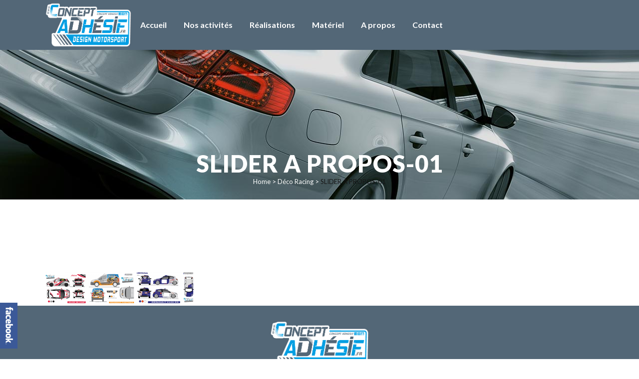

--- FILE ---
content_type: text/html; charset=UTF-8
request_url: http://www.concept-adhesif.fr/decoration-voiture/slider-a-propos-01/
body_size: 11468
content:
	<!DOCTYPE html>
<html lang="fr-FR">
<head>
	<meta charset="UTF-8" />
	
	<title>SLIDER A PROPOS-01 - Concept-Adhésif</title>

				<meta name="viewport" content="width=device-width,initial-scale=1,user-scalable=no">
		
	<link rel="profile" href="http://gmpg.org/xfn/11" />
	<link rel="pingback" href="http://www.concept-adhesif.fr/xmlrpc.php" />
	<link rel="shortcut icon" type="image/x-icon" href="http://www.concept-adhesif.fr/wp-content/uploads/2019/11/faviconCA.png">
	<link rel="apple-touch-icon" href="http://www.concept-adhesif.fr/wp-content/uploads/2019/11/faviconCA.png"/>
	<link href='//fonts.googleapis.com/css?family=Raleway:100,200,300,400,500,600,700,800,900,300italic,400italic|Lato:100,200,300,400,500,600,700,800,900,300italic,400italic|Playfair+Display:100,200,300,400,500,600,700,800,900,300italic,400italic|Raleway:100,200,300,400,500,600,700,800,900,300italic,400italic&subset=latin,latin-ext' rel='stylesheet' type='text/css'>
<meta name='robots' content='index, follow, max-image-preview:large, max-snippet:-1, max-video-preview:-1' />
	<style>img:is([sizes="auto" i], [sizes^="auto," i]) { contain-intrinsic-size: 3000px 1500px }</style>
	
	<!-- This site is optimized with the Yoast SEO plugin v25.3.1 - https://yoast.com/wordpress/plugins/seo/ -->
	<link rel="canonical" href="http://www.concept-adhesif.fr/decoration-voiture/slider-a-propos-01/" />
	<meta property="og:locale" content="fr_FR" />
	<meta property="og:type" content="article" />
	<meta property="og:title" content="SLIDER A PROPOS-01 - Concept-Adhésif" />
	<meta property="og:url" content="http://www.concept-adhesif.fr/decoration-voiture/slider-a-propos-01/" />
	<meta property="og:site_name" content="Concept-Adhésif" />
	<meta property="og:image" content="http://www.concept-adhesif.fr/decoration-voiture/slider-a-propos-01" />
	<meta property="og:image:width" content="1920" />
	<meta property="og:image:height" content="400" />
	<meta property="og:image:type" content="image/png" />
	<meta name="twitter:card" content="summary_large_image" />
	<script type="application/ld+json" class="yoast-schema-graph">{"@context":"https://schema.org","@graph":[{"@type":"WebPage","@id":"http://www.concept-adhesif.fr/decoration-voiture/slider-a-propos-01/","url":"http://www.concept-adhesif.fr/decoration-voiture/slider-a-propos-01/","name":"SLIDER A PROPOS-01 - Concept-Adhésif","isPartOf":{"@id":"http://www.concept-adhesif.fr/#website"},"primaryImageOfPage":{"@id":"http://www.concept-adhesif.fr/decoration-voiture/slider-a-propos-01/#primaryimage"},"image":{"@id":"http://www.concept-adhesif.fr/decoration-voiture/slider-a-propos-01/#primaryimage"},"thumbnailUrl":"http://www.concept-adhesif.fr/wp-content/uploads/2016/06/SLIDER-A-PROPOS-01.png","datePublished":"2016-08-02T20:36:51+00:00","breadcrumb":{"@id":"http://www.concept-adhesif.fr/decoration-voiture/slider-a-propos-01/#breadcrumb"},"inLanguage":"fr-FR","potentialAction":[{"@type":"ReadAction","target":["http://www.concept-adhesif.fr/decoration-voiture/slider-a-propos-01/"]}]},{"@type":"ImageObject","inLanguage":"fr-FR","@id":"http://www.concept-adhesif.fr/decoration-voiture/slider-a-propos-01/#primaryimage","url":"http://www.concept-adhesif.fr/wp-content/uploads/2016/06/SLIDER-A-PROPOS-01.png","contentUrl":"http://www.concept-adhesif.fr/wp-content/uploads/2016/06/SLIDER-A-PROPOS-01.png","width":1920,"height":400},{"@type":"BreadcrumbList","@id":"http://www.concept-adhesif.fr/decoration-voiture/slider-a-propos-01/#breadcrumb","itemListElement":[{"@type":"ListItem","position":1,"name":"Accueil","item":"http://www.concept-adhesif.fr/"},{"@type":"ListItem","position":2,"name":"Déco Racing","item":"http://www.concept-adhesif.fr/decoration-voiture/"},{"@type":"ListItem","position":3,"name":"SLIDER A PROPOS-01"}]},{"@type":"WebSite","@id":"http://www.concept-adhesif.fr/#website","url":"http://www.concept-adhesif.fr/","name":"Concept-Adhésif","description":"Création, la Réalisation &amp; la Pose de votre décoration adhésive","potentialAction":[{"@type":"SearchAction","target":{"@type":"EntryPoint","urlTemplate":"http://www.concept-adhesif.fr/?s={search_term_string}"},"query-input":{"@type":"PropertyValueSpecification","valueRequired":true,"valueName":"search_term_string"}}],"inLanguage":"fr-FR"}]}</script>
	<!-- / Yoast SEO plugin. -->


<link rel='dns-prefetch' href='//maps.googleapis.com' />
<link rel='dns-prefetch' href='//www.googletagmanager.com' />
<link rel="alternate" type="application/rss+xml" title="Concept-Adhésif &raquo; Flux" href="http://www.concept-adhesif.fr/feed/" />
<link rel="alternate" type="application/rss+xml" title="Concept-Adhésif &raquo; Flux des commentaires" href="http://www.concept-adhesif.fr/comments/feed/" />
<link rel="alternate" type="application/rss+xml" title="Concept-Adhésif &raquo; SLIDER A PROPOS-01 Flux des commentaires" href="http://www.concept-adhesif.fr/decoration-voiture/slider-a-propos-01/feed/" />
<script type="text/javascript">
/* <![CDATA[ */
window._wpemojiSettings = {"baseUrl":"https:\/\/s.w.org\/images\/core\/emoji\/16.0.1\/72x72\/","ext":".png","svgUrl":"https:\/\/s.w.org\/images\/core\/emoji\/16.0.1\/svg\/","svgExt":".svg","source":{"concatemoji":"http:\/\/www.concept-adhesif.fr\/wp-includes\/js\/wp-emoji-release.min.js?ver=6.8.3"}};
/*! This file is auto-generated */
!function(s,n){var o,i,e;function c(e){try{var t={supportTests:e,timestamp:(new Date).valueOf()};sessionStorage.setItem(o,JSON.stringify(t))}catch(e){}}function p(e,t,n){e.clearRect(0,0,e.canvas.width,e.canvas.height),e.fillText(t,0,0);var t=new Uint32Array(e.getImageData(0,0,e.canvas.width,e.canvas.height).data),a=(e.clearRect(0,0,e.canvas.width,e.canvas.height),e.fillText(n,0,0),new Uint32Array(e.getImageData(0,0,e.canvas.width,e.canvas.height).data));return t.every(function(e,t){return e===a[t]})}function u(e,t){e.clearRect(0,0,e.canvas.width,e.canvas.height),e.fillText(t,0,0);for(var n=e.getImageData(16,16,1,1),a=0;a<n.data.length;a++)if(0!==n.data[a])return!1;return!0}function f(e,t,n,a){switch(t){case"flag":return n(e,"\ud83c\udff3\ufe0f\u200d\u26a7\ufe0f","\ud83c\udff3\ufe0f\u200b\u26a7\ufe0f")?!1:!n(e,"\ud83c\udde8\ud83c\uddf6","\ud83c\udde8\u200b\ud83c\uddf6")&&!n(e,"\ud83c\udff4\udb40\udc67\udb40\udc62\udb40\udc65\udb40\udc6e\udb40\udc67\udb40\udc7f","\ud83c\udff4\u200b\udb40\udc67\u200b\udb40\udc62\u200b\udb40\udc65\u200b\udb40\udc6e\u200b\udb40\udc67\u200b\udb40\udc7f");case"emoji":return!a(e,"\ud83e\udedf")}return!1}function g(e,t,n,a){var r="undefined"!=typeof WorkerGlobalScope&&self instanceof WorkerGlobalScope?new OffscreenCanvas(300,150):s.createElement("canvas"),o=r.getContext("2d",{willReadFrequently:!0}),i=(o.textBaseline="top",o.font="600 32px Arial",{});return e.forEach(function(e){i[e]=t(o,e,n,a)}),i}function t(e){var t=s.createElement("script");t.src=e,t.defer=!0,s.head.appendChild(t)}"undefined"!=typeof Promise&&(o="wpEmojiSettingsSupports",i=["flag","emoji"],n.supports={everything:!0,everythingExceptFlag:!0},e=new Promise(function(e){s.addEventListener("DOMContentLoaded",e,{once:!0})}),new Promise(function(t){var n=function(){try{var e=JSON.parse(sessionStorage.getItem(o));if("object"==typeof e&&"number"==typeof e.timestamp&&(new Date).valueOf()<e.timestamp+604800&&"object"==typeof e.supportTests)return e.supportTests}catch(e){}return null}();if(!n){if("undefined"!=typeof Worker&&"undefined"!=typeof OffscreenCanvas&&"undefined"!=typeof URL&&URL.createObjectURL&&"undefined"!=typeof Blob)try{var e="postMessage("+g.toString()+"("+[JSON.stringify(i),f.toString(),p.toString(),u.toString()].join(",")+"));",a=new Blob([e],{type:"text/javascript"}),r=new Worker(URL.createObjectURL(a),{name:"wpTestEmojiSupports"});return void(r.onmessage=function(e){c(n=e.data),r.terminate(),t(n)})}catch(e){}c(n=g(i,f,p,u))}t(n)}).then(function(e){for(var t in e)n.supports[t]=e[t],n.supports.everything=n.supports.everything&&n.supports[t],"flag"!==t&&(n.supports.everythingExceptFlag=n.supports.everythingExceptFlag&&n.supports[t]);n.supports.everythingExceptFlag=n.supports.everythingExceptFlag&&!n.supports.flag,n.DOMReady=!1,n.readyCallback=function(){n.DOMReady=!0}}).then(function(){return e}).then(function(){var e;n.supports.everything||(n.readyCallback(),(e=n.source||{}).concatemoji?t(e.concatemoji):e.wpemoji&&e.twemoji&&(t(e.twemoji),t(e.wpemoji)))}))}((window,document),window._wpemojiSettings);
/* ]]> */
</script>
<style id='wp-emoji-styles-inline-css' type='text/css'>

	img.wp-smiley, img.emoji {
		display: inline !important;
		border: none !important;
		box-shadow: none !important;
		height: 1em !important;
		width: 1em !important;
		margin: 0 0.07em !important;
		vertical-align: -0.1em !important;
		background: none !important;
		padding: 0 !important;
	}
</style>
<link rel='stylesheet' id='wp-block-library-css' href='http://www.concept-adhesif.fr/wp-includes/css/dist/block-library/style.min.css?ver=6.8.3' type='text/css' media='all' />
<style id='classic-theme-styles-inline-css' type='text/css'>
/*! This file is auto-generated */
.wp-block-button__link{color:#fff;background-color:#32373c;border-radius:9999px;box-shadow:none;text-decoration:none;padding:calc(.667em + 2px) calc(1.333em + 2px);font-size:1.125em}.wp-block-file__button{background:#32373c;color:#fff;text-decoration:none}
</style>
<style id='global-styles-inline-css' type='text/css'>
:root{--wp--preset--aspect-ratio--square: 1;--wp--preset--aspect-ratio--4-3: 4/3;--wp--preset--aspect-ratio--3-4: 3/4;--wp--preset--aspect-ratio--3-2: 3/2;--wp--preset--aspect-ratio--2-3: 2/3;--wp--preset--aspect-ratio--16-9: 16/9;--wp--preset--aspect-ratio--9-16: 9/16;--wp--preset--color--black: #000000;--wp--preset--color--cyan-bluish-gray: #abb8c3;--wp--preset--color--white: #ffffff;--wp--preset--color--pale-pink: #f78da7;--wp--preset--color--vivid-red: #cf2e2e;--wp--preset--color--luminous-vivid-orange: #ff6900;--wp--preset--color--luminous-vivid-amber: #fcb900;--wp--preset--color--light-green-cyan: #7bdcb5;--wp--preset--color--vivid-green-cyan: #00d084;--wp--preset--color--pale-cyan-blue: #8ed1fc;--wp--preset--color--vivid-cyan-blue: #0693e3;--wp--preset--color--vivid-purple: #9b51e0;--wp--preset--gradient--vivid-cyan-blue-to-vivid-purple: linear-gradient(135deg,rgba(6,147,227,1) 0%,rgb(155,81,224) 100%);--wp--preset--gradient--light-green-cyan-to-vivid-green-cyan: linear-gradient(135deg,rgb(122,220,180) 0%,rgb(0,208,130) 100%);--wp--preset--gradient--luminous-vivid-amber-to-luminous-vivid-orange: linear-gradient(135deg,rgba(252,185,0,1) 0%,rgba(255,105,0,1) 100%);--wp--preset--gradient--luminous-vivid-orange-to-vivid-red: linear-gradient(135deg,rgba(255,105,0,1) 0%,rgb(207,46,46) 100%);--wp--preset--gradient--very-light-gray-to-cyan-bluish-gray: linear-gradient(135deg,rgb(238,238,238) 0%,rgb(169,184,195) 100%);--wp--preset--gradient--cool-to-warm-spectrum: linear-gradient(135deg,rgb(74,234,220) 0%,rgb(151,120,209) 20%,rgb(207,42,186) 40%,rgb(238,44,130) 60%,rgb(251,105,98) 80%,rgb(254,248,76) 100%);--wp--preset--gradient--blush-light-purple: linear-gradient(135deg,rgb(255,206,236) 0%,rgb(152,150,240) 100%);--wp--preset--gradient--blush-bordeaux: linear-gradient(135deg,rgb(254,205,165) 0%,rgb(254,45,45) 50%,rgb(107,0,62) 100%);--wp--preset--gradient--luminous-dusk: linear-gradient(135deg,rgb(255,203,112) 0%,rgb(199,81,192) 50%,rgb(65,88,208) 100%);--wp--preset--gradient--pale-ocean: linear-gradient(135deg,rgb(255,245,203) 0%,rgb(182,227,212) 50%,rgb(51,167,181) 100%);--wp--preset--gradient--electric-grass: linear-gradient(135deg,rgb(202,248,128) 0%,rgb(113,206,126) 100%);--wp--preset--gradient--midnight: linear-gradient(135deg,rgb(2,3,129) 0%,rgb(40,116,252) 100%);--wp--preset--font-size--small: 13px;--wp--preset--font-size--medium: 20px;--wp--preset--font-size--large: 36px;--wp--preset--font-size--x-large: 42px;--wp--preset--spacing--20: 0.44rem;--wp--preset--spacing--30: 0.67rem;--wp--preset--spacing--40: 1rem;--wp--preset--spacing--50: 1.5rem;--wp--preset--spacing--60: 2.25rem;--wp--preset--spacing--70: 3.38rem;--wp--preset--spacing--80: 5.06rem;--wp--preset--shadow--natural: 6px 6px 9px rgba(0, 0, 0, 0.2);--wp--preset--shadow--deep: 12px 12px 50px rgba(0, 0, 0, 0.4);--wp--preset--shadow--sharp: 6px 6px 0px rgba(0, 0, 0, 0.2);--wp--preset--shadow--outlined: 6px 6px 0px -3px rgba(255, 255, 255, 1), 6px 6px rgba(0, 0, 0, 1);--wp--preset--shadow--crisp: 6px 6px 0px rgba(0, 0, 0, 1);}:where(.is-layout-flex){gap: 0.5em;}:where(.is-layout-grid){gap: 0.5em;}body .is-layout-flex{display: flex;}.is-layout-flex{flex-wrap: wrap;align-items: center;}.is-layout-flex > :is(*, div){margin: 0;}body .is-layout-grid{display: grid;}.is-layout-grid > :is(*, div){margin: 0;}:where(.wp-block-columns.is-layout-flex){gap: 2em;}:where(.wp-block-columns.is-layout-grid){gap: 2em;}:where(.wp-block-post-template.is-layout-flex){gap: 1.25em;}:where(.wp-block-post-template.is-layout-grid){gap: 1.25em;}.has-black-color{color: var(--wp--preset--color--black) !important;}.has-cyan-bluish-gray-color{color: var(--wp--preset--color--cyan-bluish-gray) !important;}.has-white-color{color: var(--wp--preset--color--white) !important;}.has-pale-pink-color{color: var(--wp--preset--color--pale-pink) !important;}.has-vivid-red-color{color: var(--wp--preset--color--vivid-red) !important;}.has-luminous-vivid-orange-color{color: var(--wp--preset--color--luminous-vivid-orange) !important;}.has-luminous-vivid-amber-color{color: var(--wp--preset--color--luminous-vivid-amber) !important;}.has-light-green-cyan-color{color: var(--wp--preset--color--light-green-cyan) !important;}.has-vivid-green-cyan-color{color: var(--wp--preset--color--vivid-green-cyan) !important;}.has-pale-cyan-blue-color{color: var(--wp--preset--color--pale-cyan-blue) !important;}.has-vivid-cyan-blue-color{color: var(--wp--preset--color--vivid-cyan-blue) !important;}.has-vivid-purple-color{color: var(--wp--preset--color--vivid-purple) !important;}.has-black-background-color{background-color: var(--wp--preset--color--black) !important;}.has-cyan-bluish-gray-background-color{background-color: var(--wp--preset--color--cyan-bluish-gray) !important;}.has-white-background-color{background-color: var(--wp--preset--color--white) !important;}.has-pale-pink-background-color{background-color: var(--wp--preset--color--pale-pink) !important;}.has-vivid-red-background-color{background-color: var(--wp--preset--color--vivid-red) !important;}.has-luminous-vivid-orange-background-color{background-color: var(--wp--preset--color--luminous-vivid-orange) !important;}.has-luminous-vivid-amber-background-color{background-color: var(--wp--preset--color--luminous-vivid-amber) !important;}.has-light-green-cyan-background-color{background-color: var(--wp--preset--color--light-green-cyan) !important;}.has-vivid-green-cyan-background-color{background-color: var(--wp--preset--color--vivid-green-cyan) !important;}.has-pale-cyan-blue-background-color{background-color: var(--wp--preset--color--pale-cyan-blue) !important;}.has-vivid-cyan-blue-background-color{background-color: var(--wp--preset--color--vivid-cyan-blue) !important;}.has-vivid-purple-background-color{background-color: var(--wp--preset--color--vivid-purple) !important;}.has-black-border-color{border-color: var(--wp--preset--color--black) !important;}.has-cyan-bluish-gray-border-color{border-color: var(--wp--preset--color--cyan-bluish-gray) !important;}.has-white-border-color{border-color: var(--wp--preset--color--white) !important;}.has-pale-pink-border-color{border-color: var(--wp--preset--color--pale-pink) !important;}.has-vivid-red-border-color{border-color: var(--wp--preset--color--vivid-red) !important;}.has-luminous-vivid-orange-border-color{border-color: var(--wp--preset--color--luminous-vivid-orange) !important;}.has-luminous-vivid-amber-border-color{border-color: var(--wp--preset--color--luminous-vivid-amber) !important;}.has-light-green-cyan-border-color{border-color: var(--wp--preset--color--light-green-cyan) !important;}.has-vivid-green-cyan-border-color{border-color: var(--wp--preset--color--vivid-green-cyan) !important;}.has-pale-cyan-blue-border-color{border-color: var(--wp--preset--color--pale-cyan-blue) !important;}.has-vivid-cyan-blue-border-color{border-color: var(--wp--preset--color--vivid-cyan-blue) !important;}.has-vivid-purple-border-color{border-color: var(--wp--preset--color--vivid-purple) !important;}.has-vivid-cyan-blue-to-vivid-purple-gradient-background{background: var(--wp--preset--gradient--vivid-cyan-blue-to-vivid-purple) !important;}.has-light-green-cyan-to-vivid-green-cyan-gradient-background{background: var(--wp--preset--gradient--light-green-cyan-to-vivid-green-cyan) !important;}.has-luminous-vivid-amber-to-luminous-vivid-orange-gradient-background{background: var(--wp--preset--gradient--luminous-vivid-amber-to-luminous-vivid-orange) !important;}.has-luminous-vivid-orange-to-vivid-red-gradient-background{background: var(--wp--preset--gradient--luminous-vivid-orange-to-vivid-red) !important;}.has-very-light-gray-to-cyan-bluish-gray-gradient-background{background: var(--wp--preset--gradient--very-light-gray-to-cyan-bluish-gray) !important;}.has-cool-to-warm-spectrum-gradient-background{background: var(--wp--preset--gradient--cool-to-warm-spectrum) !important;}.has-blush-light-purple-gradient-background{background: var(--wp--preset--gradient--blush-light-purple) !important;}.has-blush-bordeaux-gradient-background{background: var(--wp--preset--gradient--blush-bordeaux) !important;}.has-luminous-dusk-gradient-background{background: var(--wp--preset--gradient--luminous-dusk) !important;}.has-pale-ocean-gradient-background{background: var(--wp--preset--gradient--pale-ocean) !important;}.has-electric-grass-gradient-background{background: var(--wp--preset--gradient--electric-grass) !important;}.has-midnight-gradient-background{background: var(--wp--preset--gradient--midnight) !important;}.has-small-font-size{font-size: var(--wp--preset--font-size--small) !important;}.has-medium-font-size{font-size: var(--wp--preset--font-size--medium) !important;}.has-large-font-size{font-size: var(--wp--preset--font-size--large) !important;}.has-x-large-font-size{font-size: var(--wp--preset--font-size--x-large) !important;}
:where(.wp-block-post-template.is-layout-flex){gap: 1.25em;}:where(.wp-block-post-template.is-layout-grid){gap: 1.25em;}
:where(.wp-block-columns.is-layout-flex){gap: 2em;}:where(.wp-block-columns.is-layout-grid){gap: 2em;}
:root :where(.wp-block-pullquote){font-size: 1.5em;line-height: 1.6;}
</style>
<link rel='stylesheet' id='layerslider-css' href='http://www.concept-adhesif.fr/wp-content/plugins/LayerSlider/static/css/layerslider.css?ver=5.6.5' type='text/css' media='all' />
<link rel='stylesheet' id='ls-google-fonts-css' href='http://www.concept-adhesif.fr/wp-content/uploads/fonts/88ff65e9848e8e019e15c80435ff23a6/font.css?v=1699017167' type='text/css' media='all' />
<link rel='stylesheet' id='contact-form-7-css' href='http://www.concept-adhesif.fr/wp-content/plugins/contact-form-7/includes/css/styles.css?ver=6.0.6' type='text/css' media='all' />
<link rel='stylesheet' id='default_style-css' href='http://www.concept-adhesif.fr/wp-content/themes/bridge/style.css?ver=6.8.3' type='text/css' media='all' />
<link rel='stylesheet' id='qode_font_awesome-css' href='http://www.concept-adhesif.fr/wp-content/themes/bridge/css/font-awesome/css/font-awesome.min.css?ver=6.8.3' type='text/css' media='all' />
<link rel='stylesheet' id='qode_font_elegant-css' href='http://www.concept-adhesif.fr/wp-content/themes/bridge/css/elegant-icons/style.min.css?ver=6.8.3' type='text/css' media='all' />
<link rel='stylesheet' id='qode_linea_icons-css' href='http://www.concept-adhesif.fr/wp-content/themes/bridge/css/linea-icons/style.css?ver=6.8.3' type='text/css' media='all' />
<link rel='stylesheet' id='stylesheet-css' href='http://www.concept-adhesif.fr/wp-content/themes/bridge/css/stylesheet.min.css?ver=6.8.3' type='text/css' media='all' />
<link rel='stylesheet' id='qode_print-css' href='http://www.concept-adhesif.fr/wp-content/themes/bridge/css/print.css?ver=6.8.3' type='text/css' media='all' />
<link rel='stylesheet' id='mac_stylesheet-css' href='http://www.concept-adhesif.fr/wp-content/themes/bridge/css/mac_stylesheet.css?ver=6.8.3' type='text/css' media='all' />
<link rel='stylesheet' id='webkit-css' href='http://www.concept-adhesif.fr/wp-content/themes/bridge/css/webkit_stylesheet.css?ver=6.8.3' type='text/css' media='all' />
<link rel='stylesheet' id='style_dynamic-css' href='http://www.concept-adhesif.fr/wp-content/themes/bridge/css/style_dynamic.css?ver=1699011491' type='text/css' media='all' />
<link rel='stylesheet' id='responsive-css' href='http://www.concept-adhesif.fr/wp-content/themes/bridge/css/responsive.min.css?ver=6.8.3' type='text/css' media='all' />
<link rel='stylesheet' id='style_dynamic_responsive-css' href='http://www.concept-adhesif.fr/wp-content/themes/bridge/css/style_dynamic_responsive.css?ver=1699011491' type='text/css' media='all' />
<link rel='stylesheet' id='js_composer_front-css' href='http://www.concept-adhesif.fr/wp-content/plugins/js_composer/assets/css/js_composer.min.css?ver=6.0.5' type='text/css' media='all' />
<link rel='stylesheet' id='custom_css-css' href='http://www.concept-adhesif.fr/wp-content/themes/bridge/css/custom_css.css?ver=1709672294' type='text/css' media='all' />
<style id='akismet-widget-style-inline-css' type='text/css'>

			.a-stats {
				--akismet-color-mid-green: #357b49;
				--akismet-color-white: #fff;
				--akismet-color-light-grey: #f6f7f7;

				max-width: 350px;
				width: auto;
			}

			.a-stats * {
				all: unset;
				box-sizing: border-box;
			}

			.a-stats strong {
				font-weight: 600;
			}

			.a-stats a.a-stats__link,
			.a-stats a.a-stats__link:visited,
			.a-stats a.a-stats__link:active {
				background: var(--akismet-color-mid-green);
				border: none;
				box-shadow: none;
				border-radius: 8px;
				color: var(--akismet-color-white);
				cursor: pointer;
				display: block;
				font-family: -apple-system, BlinkMacSystemFont, 'Segoe UI', 'Roboto', 'Oxygen-Sans', 'Ubuntu', 'Cantarell', 'Helvetica Neue', sans-serif;
				font-weight: 500;
				padding: 12px;
				text-align: center;
				text-decoration: none;
				transition: all 0.2s ease;
			}

			/* Extra specificity to deal with TwentyTwentyOne focus style */
			.widget .a-stats a.a-stats__link:focus {
				background: var(--akismet-color-mid-green);
				color: var(--akismet-color-white);
				text-decoration: none;
			}

			.a-stats a.a-stats__link:hover {
				filter: brightness(110%);
				box-shadow: 0 4px 12px rgba(0, 0, 0, 0.06), 0 0 2px rgba(0, 0, 0, 0.16);
			}

			.a-stats .count {
				color: var(--akismet-color-white);
				display: block;
				font-size: 1.5em;
				line-height: 1.4;
				padding: 0 13px;
				white-space: nowrap;
			}
		
</style>
<!--[if lt IE 9]>
<link rel='stylesheet' id='vc_lte_ie9-css' href='http://www.concept-adhesif.fr/wp-content/plugins/js_composer/assets/css/vc_lte_ie9.min.css?ver=6.0.5' type='text/css' media='screen' />
<![endif]-->
<script type="text/javascript" src="http://www.concept-adhesif.fr/wp-content/plugins/LayerSlider/static/js/greensock.js?ver=1.11.8" id="greensock-js"></script>
<script type="text/javascript" src="http://www.concept-adhesif.fr/wp-includes/js/jquery/jquery.min.js?ver=3.7.1" id="jquery-core-js"></script>
<script type="text/javascript" src="http://www.concept-adhesif.fr/wp-includes/js/jquery/jquery-migrate.min.js?ver=3.4.1" id="jquery-migrate-js"></script>
<script type="text/javascript" id="layerslider-js-extra">
/* <![CDATA[ */
var LS_Meta = {"v":"5.6.5"};
/* ]]> */
</script>
<script type="text/javascript" src="http://www.concept-adhesif.fr/wp-content/plugins/LayerSlider/static/js/layerslider.kreaturamedia.jquery.js?ver=5.6.5" id="layerslider-js"></script>
<script type="text/javascript" src="http://www.concept-adhesif.fr/wp-content/plugins/LayerSlider/static/js/layerslider.transitions.js?ver=5.6.5" id="layerslider-transitions-js"></script>

<!-- Extrait de code de la balise Google (gtag.js) ajouté par Site Kit -->
<!-- Extrait Google Analytics ajouté par Site Kit -->
<script type="text/javascript" src="https://www.googletagmanager.com/gtag/js?id=GT-KT4BT2T" id="google_gtagjs-js" async></script>
<script type="text/javascript" id="google_gtagjs-js-after">
/* <![CDATA[ */
window.dataLayer = window.dataLayer || [];function gtag(){dataLayer.push(arguments);}
gtag("set","linker",{"domains":["www.concept-adhesif.fr"]});
gtag("js", new Date());
gtag("set", "developer_id.dZTNiMT", true);
gtag("config", "GT-KT4BT2T");
/* ]]> */
</script>
<link rel="https://api.w.org/" href="http://www.concept-adhesif.fr/wp-json/" /><link rel="alternate" title="JSON" type="application/json" href="http://www.concept-adhesif.fr/wp-json/wp/v2/media/15991" /><link rel="EditURI" type="application/rsd+xml" title="RSD" href="http://www.concept-adhesif.fr/xmlrpc.php?rsd" />
<meta name="generator" content="WordPress 6.8.3" />
<link rel='shortlink' href='http://www.concept-adhesif.fr/?p=15991' />
<link rel="alternate" title="oEmbed (JSON)" type="application/json+oembed" href="http://www.concept-adhesif.fr/wp-json/oembed/1.0/embed?url=https%3A%2F%2Fwww.concept-adhesif.fr%2Fdecoration-voiture%2Fslider-a-propos-01%2F" />
<link rel="alternate" title="oEmbed (XML)" type="text/xml+oembed" href="http://www.concept-adhesif.fr/wp-json/oembed/1.0/embed?url=https%3A%2F%2Fwww.concept-adhesif.fr%2Fdecoration-voiture%2Fslider-a-propos-01%2F&#038;format=xml" />
<meta name="generator" content="Site Kit by Google 1.170.0" /><meta name="generator" content="Powered by WPBakery Page Builder - drag and drop page builder for WordPress."/>
		<style type="text/css" id="wp-custom-css">
			.div.wpcf7-response-output {
	color:#000!important;
}		</style>
		<noscript><style> .wpb_animate_when_almost_visible { opacity: 1; }</style></noscript></head>

<body class="attachment wp-singular attachment-template-default attachmentid-15991 attachment-png wp-theme-bridge ajax_fade page_not_loaded  qode-theme-ver-9.1.3 wpb-js-composer js-comp-ver-6.0.5 vc_responsive">

				<div class="ajax_loader"><div class="ajax_loader_1"><div class="stripes"><div class="rect1"></div><div class="rect2"></div><div class="rect3"></div><div class="rect4"></div><div class="rect5"></div></div></div></div>
					<div class="wrapper">
	<div class="wrapper_inner">
	<!-- Google Analytics start -->
			<script>
			var _gaq = _gaq || [];
			_gaq.push(['_setAccount', 'UA-67141617-2']);
			_gaq.push(['_trackPageview']);

			(function() {
				var ga = document.createElement('script'); ga.type = 'text/javascript'; ga.async = true;
				ga.src = ('https:' == document.location.protocol ? 'https://ssl' : 'http://www') + '.google-analytics.com/ga.js';
				var s = document.getElementsByTagName('script')[0]; s.parentNode.insertBefore(ga, s);
			})();
		</script>
		<!-- Google Analytics end -->

	


<header class="has_woocommerce_dropdown  scroll_header_top_area light stick scrolled_not_transparent with_hover_bg_color menu_position_left page_header">
    <div class="header_inner clearfix">

		<div class="header_top_bottom_holder">
		<div class="header_bottom clearfix" style='' >
		    				<div class="container">
					<div class="container_inner clearfix">
                    			                					<div class="header_inner_left">
                        													<div class="mobile_menu_button">
                                <span>
                                    <i class="qode_icon_font_awesome fa fa-bars " ></i>                                </span>
                            </div>
												<div class="logo_wrapper">
                            							<div class="q_logo">
								<a href="http://www.concept-adhesif.fr/">
									<img class="normal" src="http://www.concept-adhesif.fr/wp-content/uploads/2019/10/logo-concept-adhesif-bleu-blanc-01_m.png" alt="Logo"/>
									<img class="light" src="http://www.concept-adhesif.fr/wp-content/uploads/2019/10/logo-concept-adhesif-bleu-blanc-01_m.png" alt="Logo"/>
									<img class="dark" src="http://www.concept-adhesif.fr/wp-content/uploads/2019/10/logo-concept-adhesif-bleu-blanc-01_m.png" alt="Logo"/>
									<img class="sticky" src="http://www.concept-adhesif.fr/wp-content/uploads/2019/10/logo-concept-adhesif-bleu-blanc-01_m.png" alt="Logo"/>
									<img class="mobile" src="http://www.concept-adhesif.fr/wp-content/uploads/2019/10/logo-concept-adhesif-bleu-blanc-01_m.png" alt="Logo"/>
																	</a>
							</div>
                            						</div>
                                                					</div>
                    					                                                							<div class="header_inner_right">
                                <div class="side_menu_button_wrapper right">
																		                                    <div class="side_menu_button">
									
										                                                                                                                    </div>
                                </div>
							</div>
												
						
						<nav class="main_menu drop_down left">
						<ul id="menu-definitive_menuca" class=""><li id="nav-menu-item-15910" class="menu-item menu-item-type-custom menu-item-object-custom  narrow"><a href="http://concept-adhesif.fr/" class=""><i class="menu_icon blank fa"></i><span>Accueil</span><span class="plus"></span></a></li>
<li id="nav-menu-item-18003" class="menu-item menu-item-type-custom menu-item-object-custom menu-item-has-children  has_sub narrow"><a href="#" class=""><i class="menu_icon blank fa"></i><span>Nos activités</span><span class="plus"></span></a>
<div class="second"><div class="inner"><ul>
	<li id="nav-menu-item-15807" class="menu-item menu-item-type-post_type menu-item-object-page "><a href="http://www.concept-adhesif.fr/decoration-voiture/" class=""><i class="menu_icon blank fa"></i><span>Déco Racing</span><span class="plus"></span></a></li>
	<li id="nav-menu-item-15808" class="menu-item menu-item-type-post_type menu-item-object-page "><a href="http://www.concept-adhesif.fr/marquage-vehicules/" class=""><i class="menu_icon blank fa"></i><span>Marquage véhicules PRO</span><span class="plus"></span></a></li>
	<li id="nav-menu-item-15806" class="menu-item menu-item-type-post_type menu-item-object-page "><a href="http://www.concept-adhesif.fr/signaletique-rhone-alpes/" class=""><i class="menu_icon blank fa"></i><span>Signalétique INTÉRIEUR/EXTÉRIEUR</span><span class="plus"></span></a></li>
	<li id="nav-menu-item-16439" class="menu-item menu-item-type-post_type menu-item-object-page "><a href="http://www.concept-adhesif.fr/textile/" class=""><i class="menu_icon blank fa"></i><span>Textile</span><span class="plus"></span></a></li>
	<li id="nav-menu-item-17582" class="menu-item menu-item-type-post_type menu-item-object-page "><a href="http://www.concept-adhesif.fr/kit-deco/" class=""><i class="menu_icon blank fa"></i><span>Kits déco</span><span class="plus"></span></a></li>
</ul></div></div>
</li>
<li id="nav-menu-item-18024" class="menu-item menu-item-type-post_type menu-item-object-page  narrow"><a href="http://www.concept-adhesif.fr/nos-realisations/" class=""><i class="menu_icon blank fa"></i><span>Réalisations</span><span class="plus"></span></a></li>
<li id="nav-menu-item-15805" class="menu-item menu-item-type-post_type menu-item-object-page  narrow"><a href="http://www.concept-adhesif.fr/materiel/" class=""><i class="menu_icon blank fa"></i><span>Matériel</span><span class="plus"></span></a></li>
<li id="nav-menu-item-15804" class="menu-item menu-item-type-post_type menu-item-object-page  narrow"><a href="http://www.concept-adhesif.fr/a-propos/" class=""><i class="menu_icon blank fa"></i><span>A propos</span><span class="plus"></span></a></li>
<li id="nav-menu-item-15810" class="menu-item menu-item-type-post_type menu-item-object-page  narrow"><a href="http://www.concept-adhesif.fr/publicite-rhone-alpes/" class=""><i class="menu_icon blank fa"></i><span>Contact</span><span class="plus"></span></a></li>
</ul>						</nav>
						                        										<nav class="mobile_menu">
                        <ul id="menu-definitive_menuca-1" class=""><li id="mobile-menu-item-15910" class="menu-item menu-item-type-custom menu-item-object-custom "><a href="http://concept-adhesif.fr/" class=""><span>Accueil</span></a><span class="mobile_arrow"><i class="fa fa-angle-right"></i><i class="fa fa-angle-down"></i></span></li>
<li id="mobile-menu-item-18003" class="menu-item menu-item-type-custom menu-item-object-custom menu-item-has-children  has_sub"><a href="#" class=""><span>Nos activités</span></a><span class="mobile_arrow"><i class="fa fa-angle-right"></i><i class="fa fa-angle-down"></i></span>
<ul class="sub_menu">
	<li id="mobile-menu-item-15807" class="menu-item menu-item-type-post_type menu-item-object-page "><a href="http://www.concept-adhesif.fr/decoration-voiture/" class=""><span>Déco Racing</span></a><span class="mobile_arrow"><i class="fa fa-angle-right"></i><i class="fa fa-angle-down"></i></span></li>
	<li id="mobile-menu-item-15808" class="menu-item menu-item-type-post_type menu-item-object-page "><a href="http://www.concept-adhesif.fr/marquage-vehicules/" class=""><span>Marquage véhicules PRO</span></a><span class="mobile_arrow"><i class="fa fa-angle-right"></i><i class="fa fa-angle-down"></i></span></li>
	<li id="mobile-menu-item-15806" class="menu-item menu-item-type-post_type menu-item-object-page "><a href="http://www.concept-adhesif.fr/signaletique-rhone-alpes/" class=""><span>Signalétique INTÉRIEUR/EXTÉRIEUR</span></a><span class="mobile_arrow"><i class="fa fa-angle-right"></i><i class="fa fa-angle-down"></i></span></li>
	<li id="mobile-menu-item-16439" class="menu-item menu-item-type-post_type menu-item-object-page "><a href="http://www.concept-adhesif.fr/textile/" class=""><span>Textile</span></a><span class="mobile_arrow"><i class="fa fa-angle-right"></i><i class="fa fa-angle-down"></i></span></li>
	<li id="mobile-menu-item-17582" class="menu-item menu-item-type-post_type menu-item-object-page "><a href="http://www.concept-adhesif.fr/kit-deco/" class=""><span>Kits déco</span></a><span class="mobile_arrow"><i class="fa fa-angle-right"></i><i class="fa fa-angle-down"></i></span></li>
</ul>
</li>
<li id="mobile-menu-item-18024" class="menu-item menu-item-type-post_type menu-item-object-page "><a href="http://www.concept-adhesif.fr/nos-realisations/" class=""><span>Réalisations</span></a><span class="mobile_arrow"><i class="fa fa-angle-right"></i><i class="fa fa-angle-down"></i></span></li>
<li id="mobile-menu-item-15805" class="menu-item menu-item-type-post_type menu-item-object-page "><a href="http://www.concept-adhesif.fr/materiel/" class=""><span>Matériel</span></a><span class="mobile_arrow"><i class="fa fa-angle-right"></i><i class="fa fa-angle-down"></i></span></li>
<li id="mobile-menu-item-15804" class="menu-item menu-item-type-post_type menu-item-object-page "><a href="http://www.concept-adhesif.fr/a-propos/" class=""><span>A propos</span></a><span class="mobile_arrow"><i class="fa fa-angle-right"></i><i class="fa fa-angle-down"></i></span></li>
<li id="mobile-menu-item-15810" class="menu-item menu-item-type-post_type menu-item-object-page "><a href="http://www.concept-adhesif.fr/publicite-rhone-alpes/" class=""><span>Contact</span></a><span class="mobile_arrow"><i class="fa fa-angle-right"></i><i class="fa fa-angle-down"></i></span></li>
</ul>					</nav>
			                    					</div>
				</div>
				</div>
	</div>
	</div>

</header>
		

    		<a id='back_to_top' href='#'>
			<span class="fa-stack">
				<i class="fa fa-arrow-up" style=""></i>
			</span>
		</a>
	    	
    
		
	
    
<div class="content ">
							<div class="meta">

					
        <div class="seo_title">SLIDER A PROPOS-01 - Concept-Adhésif</div>

        
					<span id="qode_page_id">15991</span>
					<div class="body_classes">attachment,wp-singular,attachment-template-default,attachmentid-15991,attachment-png,wp-theme-bridge,ajax_fade,page_not_loaded,,qode-theme-ver-9.1.3,wpb-js-composer js-comp-ver-6.0.5,vc_responsive</div>
				</div>
						<div class="content_inner  ">
																<div class="title_outer title_without_animation"    data-height="400">
		<div class="title title_size_large  position_center  has_fixed_background " style="background-image:url(http://demo.qodeinteractive.com/bridge19/wp-content/uploads/2014/07/title-01.jpg);height:400px;">
			<div class="image not_responsive"><img src="http://demo.qodeinteractive.com/bridge19/wp-content/uploads/2014/07/title-01.jpg" alt="&nbsp;" /> </div>
										<div class="title_holder"  style="padding-top:100px;height:300px;">
					<div class="container">
						<div class="container_inner clearfix">
								<div class="title_subtitle_holder" >
                                                                									<div class="title_subtitle_holder_inner">
																	<h1><span>SLIDER A PROPOS-01</span></h1>
																	
																												<div class="breadcrumb" > <div class="breadcrumbs"><div class="breadcrumbs_inner"><a href="https://www.concept-adhesif.fr">Home</a><span class="delimiter">&nbsp;>&nbsp;</span><a href="http://www.concept-adhesif.fr/decoration-voiture/">Déco Racing</a><span class="delimiter">&nbsp;>&nbsp;</span><span class="current">SLIDER A PROPOS-01</span></div></div></div>
																										</div>
								                                                            </div>
						</div>
					</div>
				</div>
								</div>
			</div>
				<div class="container">
            			<div class="container_inner default_template_holder clearfix page_container_inner" >
																<p class="attachment"><a href='http://www.concept-adhesif.fr/wp-content/uploads/2016/06/SLIDER-A-PROPOS-01.png'><img decoding="async" width="300" height="63" src="http://www.concept-adhesif.fr/wp-content/uploads/2016/06/SLIDER-A-PROPOS-01-300x63.png" class="attachment-medium size-medium" alt="" srcset="http://www.concept-adhesif.fr/wp-content/uploads/2016/06/SLIDER-A-PROPOS-01-300x63.png 300w, http://www.concept-adhesif.fr/wp-content/uploads/2016/06/SLIDER-A-PROPOS-01-600x125.png 600w, http://www.concept-adhesif.fr/wp-content/uploads/2016/06/SLIDER-A-PROPOS-01-768x160.png 768w, http://www.concept-adhesif.fr/wp-content/uploads/2016/06/SLIDER-A-PROPOS-01-1024x213.png 1024w, http://www.concept-adhesif.fr/wp-content/uploads/2016/06/SLIDER-A-PROPOS-01-700x146.png 700w, http://www.concept-adhesif.fr/wp-content/uploads/2016/06/SLIDER-A-PROPOS-01.png 1920w" sizes="(max-width: 300px) 100vw, 300px" /></a></p>
														 
																				
		</div>
        	</div>
					<div class="content_bottom" >
					</div>
				
	</div>
</div>



	<footer >
		<div class="footer_inner clearfix">
				<div class="footer_top_holder">
            			<div class="footer_top">
								<div class="container">
					<div class="container_inner">
										<div id="text-2" class="widget widget_text">			<div class="textwidget"><div style="text-align:center;">

<img class="footer_logo" src="/wp-content/uploads/2019/10/logo-concept-adhesif-bleu-blanc-01_m.png" width='200' alt="logo" />

<div class="separator  transparent center  " style="margin-top: 27px;margin-bottom: 2px;"></div>


Concept Adhésif - DEPLATIERE Publicité © 2023 | <a href="/mentions-legales/">Mentions légales</a>

</div></div>
		</div>									</div>
				</div>
							</div>
					</div>
						</div>
	</footer>
		
</div>
</div>
<script type="speculationrules">
{"prefetch":[{"source":"document","where":{"and":[{"href_matches":"\/*"},{"not":{"href_matches":["\/wp-*.php","\/wp-admin\/*","\/wp-content\/uploads\/*","\/wp-content\/*","\/wp-content\/plugins\/*","\/wp-content\/themes\/bridge\/*","\/*\\?(.+)"]}},{"not":{"selector_matches":"a[rel~=\"nofollow\"]"}},{"not":{"selector_matches":".no-prefetch, .no-prefetch a"}}]},"eagerness":"conservative"}]}
</script>
<script type="text/javascript" id="aspexi-facebook-side-box-js-extra">
/* <![CDATA[ */
var afsb = {"slideon":"hover","placement":"left","width":"350","slidetime":"400","async":"","autoopen":"on","autoopentime":"5000","autoclose":"","autoclosetime":"3000","autoopenonbottom":"","autoopenonposition":"","autoopenonposition_px":"","autoopenonposition_name":"top","autoopenonelement":"","autoopenonelement_name":""};
/* ]]> */
</script>
<script type="text/javascript" src="http://www.concept-adhesif.fr/wp-content/plugins/aspexi-facebook-side-box/js/afsb.js?ver=6.8.3" id="aspexi-facebook-side-box-js"></script>
<script type="text/javascript" src="http://www.concept-adhesif.fr/wp-includes/js/dist/hooks.min.js?ver=4d63a3d491d11ffd8ac6" id="wp-hooks-js"></script>
<script type="text/javascript" src="http://www.concept-adhesif.fr/wp-includes/js/dist/i18n.min.js?ver=5e580eb46a90c2b997e6" id="wp-i18n-js"></script>
<script type="text/javascript" id="wp-i18n-js-after">
/* <![CDATA[ */
wp.i18n.setLocaleData( { 'text direction\u0004ltr': [ 'ltr' ] } );
/* ]]> */
</script>
<script type="text/javascript" src="http://www.concept-adhesif.fr/wp-content/plugins/contact-form-7/includes/swv/js/index.js?ver=6.0.6" id="swv-js"></script>
<script type="text/javascript" id="contact-form-7-js-translations">
/* <![CDATA[ */
( function( domain, translations ) {
	var localeData = translations.locale_data[ domain ] || translations.locale_data.messages;
	localeData[""].domain = domain;
	wp.i18n.setLocaleData( localeData, domain );
} )( "contact-form-7", {"translation-revision-date":"2025-02-06 12:02:14+0000","generator":"GlotPress\/4.0.1","domain":"messages","locale_data":{"messages":{"":{"domain":"messages","plural-forms":"nplurals=2; plural=n > 1;","lang":"fr"},"This contact form is placed in the wrong place.":["Ce formulaire de contact est plac\u00e9 dans un mauvais endroit."],"Error:":["Erreur\u00a0:"]}},"comment":{"reference":"includes\/js\/index.js"}} );
/* ]]> */
</script>
<script type="text/javascript" id="contact-form-7-js-before">
/* <![CDATA[ */
var wpcf7 = {
    "api": {
        "root": "https:\/\/www.concept-adhesif.fr\/wp-json\/",
        "namespace": "contact-form-7\/v1"
    },
    "cached": 1
};
/* ]]> */
</script>
<script type="text/javascript" src="http://www.concept-adhesif.fr/wp-content/plugins/contact-form-7/includes/js/index.js?ver=6.0.6" id="contact-form-7-js"></script>
<script type="text/javascript" id="qode-like-js-extra">
/* <![CDATA[ */
var qodeLike = {"ajaxurl":"https:\/\/www.concept-adhesif.fr\/wp-admin\/admin-ajax.php"};
/* ]]> */
</script>
<script type="text/javascript" src="http://www.concept-adhesif.fr/wp-content/themes/bridge/js/qode-like.min.js?ver=6.8.3" id="qode-like-js"></script>
<script type="text/javascript" src="http://www.concept-adhesif.fr/wp-content/themes/bridge/js/plugins.js?ver=6.8.3" id="plugins-js"></script>
<script type="text/javascript" src="http://www.concept-adhesif.fr/wp-content/themes/bridge/js/jquery.carouFredSel-6.2.1.min.js?ver=6.8.3" id="carouFredSel-js"></script>
<script type="text/javascript" src="http://www.concept-adhesif.fr/wp-content/themes/bridge/js/lemmon-slider.min.js?ver=6.8.3" id="lemmonSlider-js"></script>
<script type="text/javascript" src="http://www.concept-adhesif.fr/wp-content/themes/bridge/js/jquery.fullPage.min.js?ver=6.8.3" id="one_page_scroll-js"></script>
<script type="text/javascript" src="http://www.concept-adhesif.fr/wp-content/themes/bridge/js/jquery.mousewheel.min.js?ver=6.8.3" id="mousewheel-js"></script>
<script type="text/javascript" src="http://www.concept-adhesif.fr/wp-content/themes/bridge/js/jquery.touchSwipe.min.js?ver=6.8.3" id="touchSwipe-js"></script>
<script type="text/javascript" src="http://www.concept-adhesif.fr/wp-content/plugins/js_composer/assets/lib/bower/isotope/dist/isotope.pkgd.min.js?ver=6.0.5" id="isotope-js"></script>
<script type="text/javascript" src="https://maps.googleapis.com/maps/api/js?ver=6.8.3" id="google_map_api-js"></script>
<script type="text/javascript" id="default_dynamic-js-extra">
/* <![CDATA[ */
var no_ajax_obj = {"no_ajax_pages":["","https:\/\/www.concept-adhesif.fr\/admin092ysguxkf2kguscfrm\/?action=logout&_wpnonce=46b0e8c034"]};
/* ]]> */
</script>
<script type="text/javascript" src="http://www.concept-adhesif.fr/wp-content/themes/bridge/js/default_dynamic.js?ver=1699011491" id="default_dynamic-js"></script>
<script type="text/javascript" src="http://www.concept-adhesif.fr/wp-content/themes/bridge/js/default.min.js?ver=6.8.3" id="default-js"></script>
<script type="text/javascript" src="http://www.concept-adhesif.fr/wp-content/themes/bridge/js/custom_js.js?ver=1699011491" id="custom_js-js"></script>
<script type="text/javascript" src="http://www.concept-adhesif.fr/wp-includes/js/comment-reply.min.js?ver=6.8.3" id="comment-reply-js" async="async" data-wp-strategy="async"></script>
<script type="text/javascript" src="http://www.concept-adhesif.fr/wp-content/themes/bridge/js/ajax.min.js?ver=6.8.3" id="ajax-js"></script>
<script type="text/javascript" src="http://www.concept-adhesif.fr/wp-content/plugins/js_composer/assets/js/dist/js_composer_front.min.js?ver=6.0.5" id="wpb_composer_front_js-js"></script>
<div id="fb-root"></div>
                <script>(function(d, s, id) {
                    var js, fjs = d.getElementsByTagName(s)[0];
                    if (d.getElementById(id)) return;
                    js = d.createElement(s); js.id = id;
                    js.src = "//connect.facebook.net/fr_FR/sdk.js#xfbml=1&version=v2.5&appId=1506000649705524";
                    fjs.parentNode.insertBefore(js, fjs);
                }(document, 'script', 'facebook-jssdk'));</script><style type="text/css">@media (max-width: 424px) { #aspexifbsidebox { display: none; } }
#aspexifbsidebox{
    box-sizing: content-box;
    -webkit-box-sizing: content-box;
    -moz-box-sizing: content-box;
    left: 0;
    margin: 0;
    padding: 0;
    top:400px;
    position: fixed;
    list-style: none;
    z-index: 99999;}

.aspexifbfacebook {
    background: none repeat scroll 0 0 rgba(0, 0, 0, 0);
    height: 506px;
    padding: 0;
    position: relative;
    
    
    width: 38px;
    box-sizing: content-box;
    -webkit-box-sizing: content-box;
    -moz-box-sizing: content-box;
} 

.aspexifbfacebook.active {
    width: 38px;
}

.aspexifbfacebook img {
    cursor: pointer;
    position: absolute;
    top: 50%; margin-top: -46px;
    right: 0px;padding-right:3px
}

.aspexifbfacebook.active .afbbox {
    display: block;
    width:0; 
    opacity:0;
}

.aspexifbfacebook .afbbox {
    border: 3px solid #3B5998;
    position: absolute;
    bottom: 0;
    left: 38px;
    background: #fff;
    opacity: 0;
    display: none;
}
.afbbox {
    overflow: hidden;
}
.aspexifbfacebook .afbbox iframe {
    display: block;
    max-width: none;
    margin-bottom: 0px;
}

.aspexifbfacebook .arrow {
    display: none;
    width:4px; height:7px; 
    background: none; position: absolute; bottom: 15px; left: 44px;
}

.fb-page {background: url("http://www.concept-adhesif.fr/wp-content/plugins/aspexi-facebook-side-box/images/load.gif") no-repeat center center;}
            </style><ul id="aspexifbsidebox">
    <li class="aspexifbfacebook">
        <img alt="facebook" src="http://www.concept-adhesif.fr/wp-content/plugins/aspexi-facebook-side-box/images/aspexi-big-org-fill-left.svg" onerror="this.onerror=null; this.src='http://www.concept-adhesif.fr/wp-content/plugins/aspexi-facebook-side-box/images/aspexi-big-org-fill-left.png'" />
        <span class="arrow"></span>
        <div id="aspexi_facebook_iframe" class="afbbox" data-width="350"><div class="fb-page" data-href="http://facebook.com/conceptadhesif/?fref=ts" data-small-header="true" data-width="350" data-height="500" data-hide-cover="false" data-show-facepile="true" data-show-posts="true" data-hide-cta="false" style="width: 350px; height: 500px; margin: 0;"><div class="fb-xfbml-parse-ignore"><blockquote cite="http://facebook.com/conceptadhesif/?fref=ts"><a href="https://facebook.com/conceptadhesif/?fref=ts">Facebook</a></blockquote></div></div></div></li>
</ul><script defer src="https://static.cloudflareinsights.com/beacon.min.js/vcd15cbe7772f49c399c6a5babf22c1241717689176015" integrity="sha512-ZpsOmlRQV6y907TI0dKBHq9Md29nnaEIPlkf84rnaERnq6zvWvPUqr2ft8M1aS28oN72PdrCzSjY4U6VaAw1EQ==" data-cf-beacon='{"version":"2024.11.0","token":"8239b02b21bb4a7ba284bfacc9a7dd10","r":1,"server_timing":{"name":{"cfCacheStatus":true,"cfEdge":true,"cfExtPri":true,"cfL4":true,"cfOrigin":true,"cfSpeedBrain":true},"location_startswith":null}}' crossorigin="anonymous"></script>
</body>
</html>
<!-- Comet Cache is NOT caching this page, because the current page contains `_wpnonce` or `akismet_comment_nonce`. Your current configuration states that pages with dynamic `*nonce*` values in the markup should not be cached. See http://wsharks.com/1O1Kudy for further details. -->

--- FILE ---
content_type: text/css
request_url: http://www.concept-adhesif.fr/wp-content/themes/bridge/css/custom_css.css?ver=1709672294
body_size: 1144
content:

.main_menu ul li a, h1, h2, h3,h4,h5,h6, a, span{
text-transform: initial !important;
}

.title {
margin-top: 85px;
}
footer .column1 {
position: relative;
top: -18px;
}

.cover_boxes ul li .box .box_content { top: 0; }
.cover_boxes ul li .box .qbutton { margin-top: 18px; }

#back_to_top:hover span {
background: #009ee0!important;
color: #fff!important;
border-color: #e8e8e8!important;
}

#back_to_top.on span:hover{
background: #009ee0!important;
color: #fff!important;
border-color: #e8e8e8!important;
}

#nav-menu-item-14860 li,
#nav-menu-item-14862 li,
#nav-menu-item-14864 li,
#nav-menu-item-14866 li,
#nav-menu-item-15100 li,
#nav-menu-item-15102 li,
#nav-menu-item-15176 li,
#nav-menu-item-15180 li,
#nav-menu-item-15185 li,
#nav-menu-item-15190 li,
#nav-menu-item-15195 li,
#nav-menu-item-15368 li,
#nav-menu-item-15373 li,
#nav-menu-item-15378 li,
#nav-menu-item-15383 li,
#nav-menu-item-15385 li,
#nav-menu-item-15531 li,
#nav-menu-item-15533 li{
width: 280px;
}

.drop_down .second .inner .widget {
padding-bottom: 13px;
}

.drop_down .second .inner .widget a{
padding: 0px !important;
}

.contact_detail .contact_section > h4 {
display: none;
}

.blog_large_image h2,
.blog_large_image h2 a,
.blog_holder.blog_single article h2,
.blog_holder.blog_single article h2 a {
font-size: 27px;
}

.blog_small_image h2,
.blog_small_image h2 a { font-size: 22px; }

.footer_bottom {
padding: 39px 0;
}

.qode_pricing_list .qode_pricing_item_title {
font-weight: 700;
}

.contact_detail .separator {
margin-top: 16px;
margin-bottom: 25px;
}

.footer_top .column2 p {
color: #fff;
}

.footer_top .column2 p.footerinfo1 {
font-family: "Playfair Display";
font-weight: 700;
font-size: 28px;
line-height: 32px;
letter-spacing: 2px;
}

.contact_detail .separator {
opacity: 1;
}

.title .separator.small, .title .separator.small.left, .title .separator.small.right {
margin-top: 35px;
}

.qbutton {
text-transform: none;
}

.qbutton.green {
background-color: #161616;
border-color: #161616;
}

.qbutton.green:hover {
background-color: #ff0000;
border-color: #ff0000;
color: #ffffff;
}

.call_to_action .column2.button_wrapper .qbutton {
top: 25%;
}

#back_to_top:hover span {
background-color: #ff0000;
border-color: #ff0000;
}

#back_to_top:hover span i {
color: #ffffff;
}

nav.main_menu > ul > li > a {
text-transform: lowercase;
}

nav.main_menu > ul > li:hover > a, header.sticky nav.main_menu > ul > li:hover > a {
background: #009ee0;
}

.filter_holder ul li span {
font-size: 16px;
font-weight: bold;
text-transform:lowercase;
}

nav.popup_menu ul li a span, .blog_load_more_button a,  a.qbutton, input.qbutton, .load_more a, #submit_comment {
text-transform:lowercase;
}

.contact_section .separator, .contact_section .separator.small.right, .contact_section .separator.small.left {
margin-top: 24px;
}

.blog_holder.masonry article .post_text .post_text_inner {
padding-left: 0;
}

.blog_holder article.format-quote .post_text .post_text_inner, .blog_holder.masonry article.format-link .post_text .post_text_inner {
padding-left: 23px;
}
.qode_search_form input::-webkit-input-placeholder {
	color:#fff;
}
.qode_search_form input:-moz-placeholder{
	color:#fff;
}
.qode_search_form input::-moz-placeholder {
	color:#fff;
}

.carousel .item .text .separator {
margin-top: 20px;
}

.portfolio_gallery a .gallery_text_inner {
display: none;
}

.filter_outer {
display: none;
}

.portfolio_single .portfolio_container {
display: none;
}

.carousel-inner .slider_content .text .qbutton {
margin: 0px 0 0;
    text-align: center;
    font-size: 18px;
    padding: 10px 40px;
}
div.wpcf7-response-output{
	color:#000!important;
}

--- FILE ---
content_type: application/javascript
request_url: http://www.concept-adhesif.fr/wp-content/plugins/aspexi-facebook-side-box/js/afsb.js?ver=6.8.3
body_size: 1631
content:
/*
 * jQuery throttle / debounce - v1.1 - 3/7/2010
 * http://benalman.com/projects/jquery-throttle-debounce-plugin/
 *
 * Copyright (c) 2010 "Cowboy" Ben Alman
 * Dual licensed under the MIT and GPL licenses.
 * http://benalman.com/about/license/
 */
(function(b,c){var $=b.jQuery||b.Cowboy||(b.Cowboy={}),a;$.throttle=a=function(e,f,j,i){var h,d=0;if(typeof f!=="boolean"){i=j;j=f;f=c}function g(){var o=this,m=+new Date()-d,n=arguments;function l(){d=+new Date();j.apply(o,n)}function k(){h=c}if(i&&!h){l()}h&&clearTimeout(h);if(i===c&&m>e){l()}else{if(f!==true){h=setTimeout(i?k:l,i===c?e-m:e)}}}if($.guid){g.guid=j.guid=j.guid||$.guid++}return g};$.debounce=function(d,e,f){return f===c?a(d,e,false):a(d,f,e!==false)}})(this);

jQuery(document).ready(function() {
    var facebook_async_loaded = false;
    afsb.slidetime = parseInt(afsb.slidetime);

    var isClickable = function() {
        if ("click"==afsb.slideon.replace(/"/g, "") || ((navigator.userAgent.match(/iPhone/i)) || (navigator.userAgent.match(/iPod/i)) || (navigator.userAgent.match(/iPad/i))))
            return true;
        return false;
    };

    if(isClickable()) {
        jQuery(".aspexifbfacebook").click(function() {
            if(jQuery(this).hasClass('active')) {
                var that = jQuery(this),
                    afbbox = jQuery(this).find('.afbbox');

                jQuery(this).find('.arrow').stop(false, true).fadeOut( afsb.slidetime);
                afbbox.stop(false, true).animate({'width': '0', 'opacity': '0'}, afsb.slidetime, function() {
                    that.removeClass('active');
                    afbbox.width('');
                });
            } else {
                if(!facebook_async_loaded && afsb.async == "on") {
                    facebook_async_loaded = true;
                    aspexi_facebook_load_async();
                }
                var afbbox = jQuery(this).children('img').next().next();
                afbbox.data('width', afbbox.innerWidth());

                jQuery(this).addClass('active');
                jQuery(this).children('img').next().stop(false, true).fadeIn( afsb.slidetime);
                if (afbbox.is(':animated')) {
                    afbbox.stop().css('opacity', '1').width(afbbox.attr('data-width'));
                } else {
                    afbbox.stop(false, true).animate({'width': afbbox.data('width'), 'opacity': 1},  afsb.slidetime);
                }
            }
        });
    } else {
        jQuery(".aspexifbfacebook").on('mouseenter', function() {
            if(!facebook_async_loaded && afsb.async == "on") {
                facebook_async_loaded = true;
                aspexi_facebook_load_async();
            }
            var afbbox = jQuery(this).children('img').next().next();
            afbbox.data('width', afbbox.innerWidth());

            jQuery(this).addClass('active');
            jQuery(this).children('img').next().stop(false, true).fadeIn( afsb.slidetime);
            if (afbbox.is(':animated')) {
                afbbox.stop().css('opacity', '1').width(afbbox.attr('data-width'));
            } else {
                afbbox.stop(false, true).animate({'width': afbbox.data('width'), 'opacity': 1},  afsb.slidetime);
            }
        });

        jQuery(".aspexifbfacebook").on('mouseleave', function() {
            var that = jQuery(this),
                afbbox = jQuery(this).find('.afbbox');

            jQuery(this).find('.arrow').stop(false, true).fadeOut( afsb.slidetime);
            afbbox.stop(false, true).animate({'width': '0', 'opacity': '0'},  afsb.slidetime, function() {
                that.removeClass('active');
                afbbox.width('');
            });
        });
    }

    if (afsb.autoopen == 'on') {
        setTimeout(function() {
            if (isClickable())
                jQuery('.aspexifbfacebook').trigger('click');
            else
                jQuery('.aspexifbfacebook').trigger('mouseenter');

            if (afsb.autoclose) {
                setTimeout(function () {
                    var scrollHeight = jQuery(document).height();
                    var scrollPosition = window.innerHeight + jQuery(window).scrollTop();
                    if ( ((scrollHeight - scrollPosition) / scrollHeight !== 0)) {
                        if (isClickable())
                            jQuery('.aspexifbfacebook').trigger('click');
                        else
                            jQuery('.aspexifbfacebook').trigger('mouseleave');
                    }
                }, afsb.autoclosetime);
            }
        }, afsb.autoopentime);
    }

    if (afsb.autoopenonbottom == 'on') {
        jQuery(window).scroll(jQuery.throttle(500, function () {
            var scrollHeight = jQuery(document).height();
            var scrollPosition = window.innerHeight + jQuery(window).scrollTop();
            if ((scrollHeight - scrollPosition) / scrollHeight === 0) {
                if (isClickable() && !jQuery('.aspexifbfacebook').hasClass('active'))
                    jQuery('.aspexifbfacebook').trigger('click');
                else
                    jQuery('.aspexifbfacebook').trigger('mouseenter');
            }
        }));
    }

    if (afsb.autoopenonposition == 'on') {
        var openedPosition = false;
        jQuery(window).scroll(jQuery.throttle(500, function() {
            var top = parseInt(afsb.autoopenonposition_px);
            if (afsb.autoopenonposition_name == 'top' && openedPosition == false) {
                if (jQuery(window).scrollTop() >= top) {
                    openedPosition = true;
                    if (isClickable())
                        jQuery('.aspexifbfacebook').trigger('click');
                    else
                        jQuery('.aspexifbfacebook').trigger('mouseenter');
                }
            } else if (afsb.autoopenonposition_name == 'bottom' && openedPosition == false) {
                var elementPosition = jQuery(document).height() - top;
                var windowPosition = jQuery(window).scrollTop() + window.innerHeight;
                if (windowPosition >= elementPosition) {
                    openedPosition = true;
                    if (isClickable())
                        jQuery('.aspexifbfacebook').trigger('click');
                    else
                        jQuery('.aspexifbfacebook').trigger('mouseenter');
                }
            }
        }));
    }

    if (afsb.autoopenonelement == 'on') {
        var openedElement = false;
        var element = jQuery(afsb.autoopenonelement_name);
        if (element.size() > 0) {
            jQuery(window).scroll(jQuery.throttle(500, function () {

                if (elementIsVisible(element) && openedElement == false) {
                    openedElement = true;
                    if (isClickable())
                        jQuery('.aspexifbfacebook').trigger('click');
                    else {
                        jQuery('.aspexifbfacebook').trigger('mouseenter');
                    }
                }
            }));
        }
    }

    var elementIsVisible = function(element) {
        var viewTop = jQuery(window).scrollTop();
        var viewBottom = viewTop + window.innerHeight;

        var elementTop = element.offset().top;
        var elementBottom = elementTop + element.height();

        return ((elementBottom <= viewBottom) && (elementTop >= viewTop));
    };
});